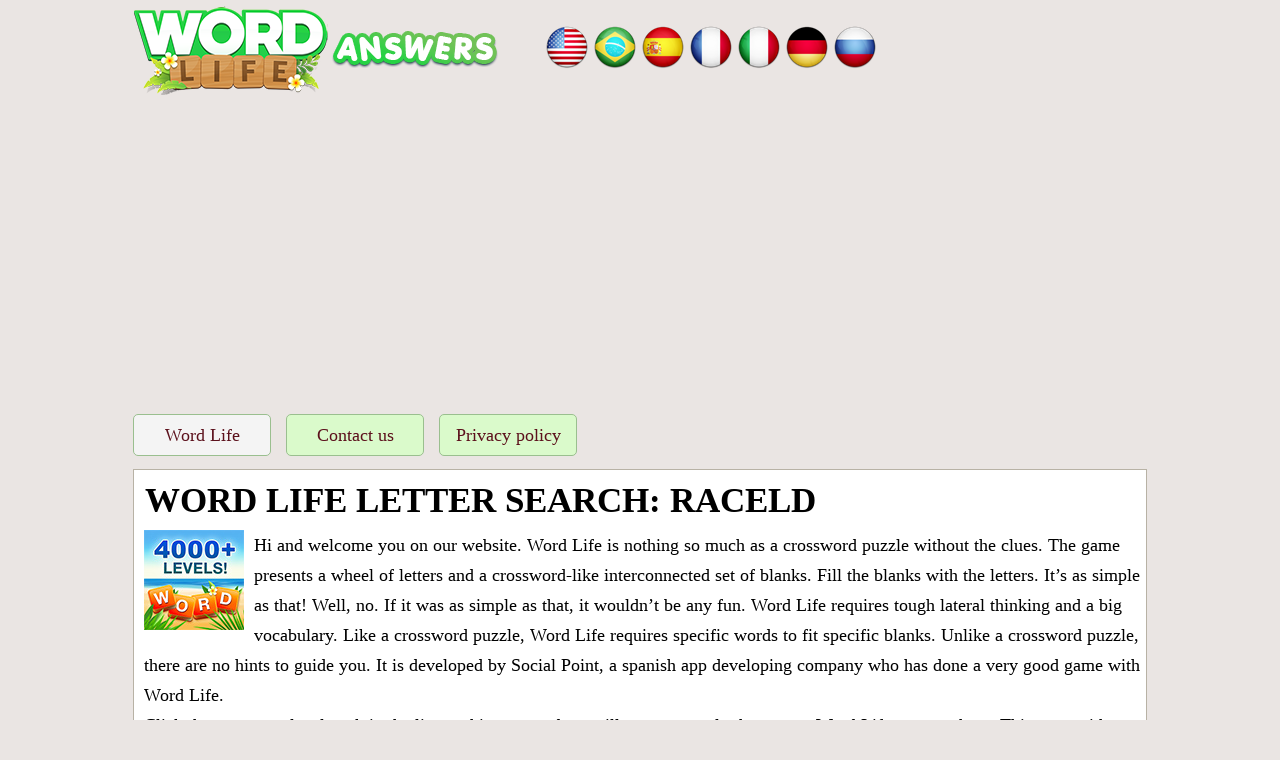

--- FILE ---
content_type: text/html; charset=UTF-8
request_url: https://word-life.info/en/?letters=Raceld
body_size: 6495
content:
<!DOCTYPE html>
<html xmlns="http://www.w3.org/1999/xhtml" lang="en" prefix="og: http://ogp.me/ns#">
<head>
		<title>Word Life letter search: Raceld</title>
        
    <meta http-equiv="Content-Type" content="text/html; charset=UTF-8" />
    <meta name="viewport" content="width=device-width, initial-scale=1.0" />
    <link rel="dns-prefetch" href="//pagead2.googlesyndication.com/" />
    <link rel="dns-prefetch" href="//cdn.taboola.com/" />
    <meta name="robots" content="noindex,follow" />
    <meta name="description" content="Find out all the latest answers for Word Life game, including daily and multiplayer levels. We will help you solve the words!" />
    <meta property="og:type" content="website" />
    <meta property="og:url" content="https://word-life.info/" />
    <meta property="og:title" content="Word Life letter search: Raceld" />
    <meta property="og:description" content="Find out all the latest answers for Word Life game, including daily and multiplayer levels. We will help you solve the words!" />
    <meta property="og:image" content="https://word-life.info/template/images/unnamed.png" />
    <meta property="fb:app_id" content="1748838635155667"/>
    <link rel="icon" href="//word-life.info/template/images/favicon.png" type="image/png" />
    <style>body{color:#fff;margin:0;font-family:serif;font-size:18px;line-height:30px;font-weight:400;background-color:#eae5e3}img{vertical-align:middle}.amp #fb-load-msg{display:none}ul{list-style:none}*{margin:0;padding:0}a{color:#bf6d14;text-decoration:none}a:hover{color:#a86114}h1,h2,h3,h4,h5,h6{margin-bottom:.5rem;margin-top:.3rem;font-family:inherit;font-weight:600;line-height:1.1;color:#000}h1{font-size:2.2rem;margin:2px 1px 10px;text-transform:uppercase;font-weight:700}h2{font-size:1.5rem}.boxad{text-align:center;margin:15px 0px;padding:7px 0 15px 0;min-height:320px}.boxad strong{display:block;font-weight:400;padding:0 0 10px 0;color:#000;font-size:14px}.mh-250{min-height:250px}h3{font-size:1.4rem}h4{font-size:1.3rem}h5{font-size:1.1rem}hr{margin-top:1rem;margin-bottom:1rem;border:0;border-top-width:0;border-top-style:none;border-top-color:currentcolor;border-top:1px solid rgba(0,0,0,.1)}button,input,select,textarea{margin:0;line-height:inherit;border-radius:0}p{margin-top:0;margin-bottom:1rem}dl,ol,ul{margin-top:0;margin-bottom:1rem}ul{list-style:none}.sr-only{position:absolute;width:1px;height:1px;padding:0;margin:-1px;overflow:hidden;clip:rect(0,0,0,0);border:0}.input-group{position:relative;display:table;border-collapse:separate}.form-control{display:block;width:100%;padding:.375rem .75rem;font-size:1rem;text-transform:uppercase;line-height:1.5;color:#55595c;background-color:#fff;background-image:none;border:1px solid #ccc;border-radius:.25rem;border-top-right-radius:.25rem;border-bottom-right-radius:.25rem}.form-control:focus{border-color:#c9302c}.input-group .form-control{position:relative;z-index:2;float:left;width:100%;margin-bottom:0}.btn{display:inline-block;padding:.375rem 1rem;font-size:1rem;font-weight:400;line-height:1.5;text-align:center;white-space:nowrap;vertical-align:middle;cursor:pointer;-webkit-user-select:none;-moz-user-select:none;-ms-user-select:none;user-select:none;border:1px solid transparent;border-top-color:transparent;border-right-color:transparent;border-bottom-color:transparent;border-left-color:transparent;border-radius:.25rem;border-top-left-radius:.25rem;border-bottom-left-radius:.25rem}.btn-danger{color:#fff;background-color:#d9534f;border-color:#d9534f}.btn-danger:hover,.btn-danger:focus{color:#fff;background-color:#c9302c;border-color:#c12e2a}.input-group-btn>.btn{position:relative}.input-group .form-control,.input-group-addon,.input-group-btn{display:table-cell}.input-group-addon,.input-group-btn{width:1%;white-space:nowrap;vertical-align:middle}.input-group-btn{position:relative;font-size:0;white-space:nowrap}.input-group-btn:last-child>.btn,.input-group-btn:last-child>.btn-group{z-index:2;margin-left:-1px}.input-group .form-control:last-child,.input-group-addon:last-child,.input-group-btn:first-child>.btn-group:not(:first-child)>.btn,.input-group-btn:first-child>.btn:not(:first-child),.input-group-btn:last-child>.btn,.input-group-btn:last-child>.btn-group>.btn,.input-group-btn:last-child>.dropdown-toggle{border-top-left-radius:0;border-bottom-left-radius:0}.alert{padding:15px;margin-bottom:1rem;border:1px solid transparent;border-top-color:transparent;border-right-color:transparent;border-bottom-color:transparent;border-left-color:transparent;border-radius:.25rem}.alert-danger{color:#a94442;background-color:#f2dede;border-color:#ebcccc}.container,.footercontainer{margin:0 auto;padding-bottom:15px}.container{color:#000;padding:0 5px}.footercontainer{color:#000;font-size:17px}.footercontainer a:link{color:#000}.trade{float:right;font-size:12px;max-width:500px}.clear{clear:both}.appdescription{margin:10px 0}.appdescription strong{font-weight:400}.logo-img{text-align:left;padding:6px 0 4px 6px;vertical-align:top;display:inline-block;min-height:75px}.langs{display:inline-block;margin:23px 40px;min-height:48px}.top-menu{margin:7px 0;min-height:50px}.top-menu li{display:inline-block;margin:2px 5px;padding:5px 8px;background-color:#dafacb;border:1px solid #9abf8f;border-radius:5px;min-width:120px;text-align:center}.top-menu li a{display:block;color:#5c111c}.top-menu li.active,.top-menu li:hover{background:#f4f4f4}.letterblock{display:inline-block;background:#cfd1d5;padding:2px 3px;margin:5px}.letterblock span{color:#000;background-color:#fff;display:inline-block;font-size:20px;font-weight:700;margin:2px 0;min-width:25px;padding:0;text-align:center;text-transform:uppercase}.letterblock span{border-radius:3px;-webkit-border-radius:3px;-moz-border-radius:3px}a .letterblock:hover{border:1px solid #000;padding:1px 2px}.bigbtn{background:#ffd469;color:#ae4818;font-size:27px;text-align:center;display:block;margin:20px 0;padding:20px;border:1px solid #f8af20;border-radius:10px}.bigbtn:hover{background:#ebc565}.levels a,.level_list li{margin:5px;padding:6px;color:#88350d;font-weight:700;font-size:18px;display:inline-block;background:#f8e7ce;border:1px solid #fec543;border-radius:12px;min-width:230px;text-align:center;line-height:20px}.levels a:hover{color:#88350d}.levels span{color:#e7ad6f;font-size:17px}.levels div.ads{height:auto;width:auto;background:transparent;border:none}.levels span.letters{font-size:12px;color:#b5701d;display:block}.level_list li{display:block;text-align:left}.answers{margin:20px 0}.ent{margin-top:14px;display:inline-block;text-align:center;color:#5b3230}.ent a{display:block}.ent a:hover{color:#77440c}.circle{height:124px;width:124px;display:inline-block;margin:5px 7px}.circle .letters{position:relative;visibility:visible;height:120px;width:120px;text-align:center;display:inline-block;padding-top:10px;border:1px solid #e4dac5;background:#f8f3ef;border-radius:50%}.circle .letters span{margin:1px;padding:0;display:inline-block;font-size:21px;font-weight:700;font-family:sans-serif;line-height:20px;max-height:19px;min-width:19px;text-align:center;text-transform:uppercase}.circle .letters .let{color:#555;position:absolute;left:50%;margin-left:-10px;transform-origin:center 50px 0}.circle .level{color:#e73c49;font-size:24px;font-weight:700;margin:41px 51px;position:absolute}.hidden{visibility:hidden}.crossword{padding:0 2px;margin:0 auto;text-align:center;font-size:.7rem}.crossword-row{white-space:nowrap}.crossword .letter{background:#fffbef;border-radius:4px;border:1px solid #e8ddbd;color:#593230;display:inline-block;font-weight:700;font-family:sans-serif;font-size:1rem;margin:1px 1px;min-width:18px;padding:2px 5px;text-align:center;text-transform:uppercase}.crossword.bigpuzzle{line-height:1.1}.crossword.bigpuzzle .letter{min-width:13px;font-size:.8rem;padding:1px 2px}.message-send{background:#cff3d1;border:1px solid #219f26;border-radius:5px;padding:5px;text-align:left}.content{padding:10px 5px 10px 10px;background:#fff;border:1px solid #b8b2a5}.sharing{text-align:right;margin:22px 0 0 39px}.post-ratings{width:100%;filter:alpha(opacity=100);-moz-opacity:1;opacity:1;text-align:right}.post-ratings-loading{display:none;height:16px;text-align:left}.post-ratings-image{border:0}.post-ratings IMG,.post-ratings-loading IMG,.post-ratings-image IMG{border:0;padding:0;margin:0}.post-ratings-comment-author{font-weight:400;font-style:italic}div.row input,div.row textarea{background:#fff none repeat scroll 0 0;border:1px solid #ccc;border-radius:5px;font-size:14px;padding:4px 6px;min-width:40%;width:300px}div.row p{margin:4px 0 10px}@media screen and (max-width:685px){.container{padding:0}.logo-img{display:block;text-align:center}.logo-img img{width:90%;max-width:364px}.langs{display:block;margin:9px 5px;text-align:center}h1{font-size:27px}.top-menu li{min-width:76px}}</style>
    
     
    <script async src="https://pagead2.googlesyndication.com/pagead/js/adsbygoogle.js"></script>
<script>
     (adsbygoogle = window.adsbygoogle || []).push({
          google_ad_client: "ca-pub-7347816569563731",
          enable_page_level_ads: true
     });
</script>    </head>
<body>
<div style="margin:0 auto;max-width: 1024px;">
  <div class="header">
  
    <a class="logo-img" href="//word-life.info/">
      <img alt="Word Life answers" title="Word Life answers" src="/template/images/word_life_logo_en.png" />
    </a>
    
          <div class="langs">
        <a href="/en/" title="Word Life - Crossword puzzle"><img src="/template/images/flags/us.png" alt="Word Life answers" width="48" height="48" /></a><a href="/pt/" title="Word Life - encontre palavras conectadas"><img src="/template/images/flags/br.png" alt="Word Life respostas" width="48" height="48" /></a><a href="/es/" title="Word Life - Crucigramas"><img src="/template/images/flags/es.png" alt="Word Life respuestas" width="48" height="48" /></a><a href="/fr/" title="Word Life - Mots croisés"><img src="/template/images/flags/fr.png" alt="Solution Word Life" width="48" height="48" /></a><a href="/it/" title="Word Life - Giochi di parole"><img src="/template/images/flags/it.png" alt="Word Life soluzioni" width="48" height="48" /></a><a href="/de/" title="Word Life – Kreuzworträtsel"><img src="/template/images/flags/de.png" alt="Word Life lösungen" width="48" height="48" /></a><a href="/ru/" title="Word Life: игра-головоломка"><img src="/template/images/flags/ru.png" alt="Word Life Ответы" width="48" height="48" /></a>
      </div>
        
    <nav class="nav-header">
      <div class="top-menu">
         <ul>
           <li class="active"><a href="/">Word Life</a></li>
           <li ><a href="/contact-us.html">Contact us</a></li>
           <li ><a href="/privacy-policy.html">Privacy policy</a></li>
         </ul>
      </div>      
    </nav>
  
  </div>

  
  <div class="container">
    
    <div class="content">
      <h1>Word Life letter search: Raceld</h1>      
        
    <div class="appdescription">
      <p>
<a style="float:left;padding-right:10px" href="/en/"><img src="/template/images/word_life.jpg" alt="Word Life answers" width="100" height="100" /></a>
Hi and welcome you on our website.
Word Life is nothing so much as a crossword puzzle without the clues. The game presents a wheel of letters and a crossword-like interconnected set of blanks. 
Fill the blanks with the letters. It’s as simple as that!
Well, no. If it was as simple as that, it wouldn’t be any fun. Word Life requires tough lateral thinking and a big vocabulary. 
Like a crossword puzzle, Word Life requires specific words to fit specific blanks. Unlike a crossword puzzle, there are no hints to guide you. 
It is developed by Social Point, a spanish app developing company who has done a very good game with Word Life.
<br />
 Click the necessary level pack in the list on this page and we will open you only the correct <strong>Word Life answers</strong> here. 
This page with answers will help you to pass the necessary level quickly at any time. 
Search by letters includes daily and multiplayer levels.
<br /><a href="/en/daily-2026-01-25.html">Click here to view todays daily puzzle answer.</a>

</p> 
    </div> 
    <div class="clear"></div>
    
    
<h2 class="title">Enter all the letters from the puzzle or level number:</h2>

<form method="get" target="_top" action="/en/">
  <div class="input-group">
    <label class="sr-only" for="search">Enter all the letters from the puzzle or level number:</label>
    <input type="text" id="search" class="form-control" name="letters" placeholder="ABC" value="Raceld" />
    <span class="input-group-btn">
      <button class="btn btn-danger" type="submit">Search</button>
    </span>
  </div>
</form>
<br />
    
    <hr />
          
      <h2 class="title">Select your puzzle:</h2>
      <ul class="level_list">
        <li><a href="/en/level-1808.html" style="display:block;padding:5px;">Level 1808<br />Letters: CRADLE</a></li>
<li><a href="/en/level-4738.html" style="display:block;padding:5px;">Level 4738<br />Letters: CRADLE</a></li>
<li><a href="/en/multiplayer-406.html" style="display:block;padding:5px;">Multiplayer level - Letters: CRADLE</a></li>
<li><a href="/en/multiplayer-953.html" style="display:block;padding:5px;">Multiplayer level - Letters: CRADLE</a></li>
      </ul>
    <div style="padding:5px;">
    <script>
  var ratingsL10n = {"plugin_url":"/ratings","ajax_url":"/ratings/rating-ajax.php","text_wait":"Please rate only 1 post at a time.","image":"rt","image_ext":"png","max":"5","show_loading":"1","show_fading":"1","custom":"0"};
  var ratings_mouseover_image=new Image();ratings_mouseover_image.src="/ratings/images/rating_over.png";
  </script>
  <script defer src="/ratings/ratings.min.js"></script>
    <div id="post-ratings-57d653b10c66f617c8e6f875c0ed7f20" class="post-ratings">
    <img id="rating_57d653b10c66f617c8e6f875c0ed7f20_1" src="/ratings/images/rating_on.png" alt="179 votes, average: 3,60 out of 5" title="179 votes, average: 3,60 out of 5"  onmouseover="current_rating('57d653b10c66f617c8e6f875c0ed7f20', 1, '1 Star');" onmouseout="ratings_off(3.6, 4, 0);" onclick="rate_post();" onkeypress="rate_post();" style="cursor:pointer;border:0px;" />
<img id="rating_57d653b10c66f617c8e6f875c0ed7f20_2" src="/ratings/images/rating_on.png" alt="179 votes, average: 3,60 out of 5" title="179 votes, average: 3,60 out of 5"  onmouseover="current_rating('57d653b10c66f617c8e6f875c0ed7f20', 2, '2 Stars');" onmouseout="ratings_off(3.6, 4, 0);" onclick="rate_post();" onkeypress="rate_post();" style="cursor:pointer;border:0px;" />
<img id="rating_57d653b10c66f617c8e6f875c0ed7f20_3" src="/ratings/images/rating_on.png" alt="179 votes, average: 3,60 out of 5" title="179 votes, average: 3,60 out of 5"  onmouseover="current_rating('57d653b10c66f617c8e6f875c0ed7f20', 3, '3 Stars');" onmouseout="ratings_off(3.6, 4, 0);" onclick="rate_post();" onkeypress="rate_post();" style="cursor:pointer;border:0px;" />
<img id="rating_57d653b10c66f617c8e6f875c0ed7f20_4" src="/ratings/images/rating_half.png" alt="179 votes, average: 3,60 out of 5" title="179 votes, average: 3,60 out of 5"  onmouseover="current_rating('57d653b10c66f617c8e6f875c0ed7f20', 4, '4 Stars');" onmouseout="ratings_off(3.6, 4, 0);" onclick="rate_post();" onkeypress="rate_post();" style="cursor:pointer;border:0px;" />
<img id="rating_57d653b10c66f617c8e6f875c0ed7f20_5" src="/ratings/images/rating_off.png" alt="179 votes, average: 3,60 out of 5" title="179 votes, average: 3,60 out of 5"  onmouseover="current_rating('57d653b10c66f617c8e6f875c0ed7f20', 5, '5 Stars');" onmouseout="ratings_off(3.6, 4, 0);" onclick="rate_post();" onkeypress="rate_post();" style="cursor:pointer;border:0px;" />
     (<em><strong>179</strong> votes, average: <strong>3,60</strong> out of 5</em>)
   <script type="application/ld+json">
   {
      "@context": "http://schema.org",
      "@type": "aggregateRating",
      "itemReviewed": {
          "@type": "Game",
          "name": "Word Life answers"
      },
      "ratingValue": "3.6",
      "bestRating": 5,
      "ratingCount": 179   }
   </script>
  </div>
    <div id="post-ratings-57d653b10c66f617c8e6f875c0ed7f20-loading" class="post-ratings-loading">
    <img src="/ratings/images/loading.gif" width="16" height="16" alt="Loading..." title="Loading..." class="post-ratings-image" />&nbsp;Loading...
  </div>
  </div>
<hr /><h5>What people are searching:</h5><a href="/en/?letters=Raceld">Racel</a>, <a href="/en/?letters=L+g+n+e+n">L g n</a>, <a href="/en/?letters=Fedit">Fedit</a>, <a href="/en/?letters=NOLSIRE%2F">NOLSI</a>, <a href="/en/?letters=D%252Be%25">D%2Be</a>, <a href="/en/?letters=Ceokpt%252B194%252">Ceokp</a>, <a href="/en/?letters=P%2525252F">P%252</a>, <a href="/en/?letters=Caketsj">Caket</a>, <a href="/en/?letters=Hripsai">Hrips</a>, <a href="/en/?letters=Top%2Braiy">Top+r</a>, <a href="/en/?letters=laenc">laenc</a>, <a href="/en/?letters=Snitsa">Snits</a>, <a href="/en/?letters=solider">solid</a>, <a href="/en/?letters=Seeiaow">Seeia</a>, <a href="/en/?letters=-2287%29+UNION+ALL+SEL">-2287</a>, <a href="/en/?letters=Clearmi">Clear</a>, <a href="/en/?letters=lesavu">lesav</a>, <a href="/en/?letters=Rtreaesn">Rtrea</a>, <a href="/en/?letters=Lomand">Loman</a>, <a href="/en/?letters=%2BRimsonc">+Rims</a><div id="fb-load-msg" style="margin:20px 0;font-size:23px">Loading comments...please wait...</div>
<div class="fb-comments" data-href="https://word-life.info/en/" data-numposts="15" data-width="100%" data-order-by="reverse_time"></div>

<div style="margin:15px 0">
  <h5>About Word Life</h5>
  <p>
<a style="float:left;padding-right:10px" href="/en/"><img src="/template/images/word_life.jpg" alt="Word Life" width="100" height="100" /></a>
Discover the most stunning landscapes nature has to offer while you sit back, relax, and play word puzzles on your phone! 
Solve word puzzles of different types and bask in the beauty of nature with Word Life!
<br />
Unveil hidden words by combining letters and use them to complete word puzzles. They start off easy, but get challenging fast!
<br />
Embark on this beautiful journey and level up while you grow a collection of animal stickers you can wear as a badge of honor.
</p>
</div>


      
      
    </div>  
    
  </div>
  
  
  <div class="footercontainer">
    <div class="cont">
      <div class="trade">Word-Life.info is not affiliated with the applications mentioned on this site. All intellectual property, trademarks, and copyrighted material is property of their respective developers.</div>      
      
      <br />
      &copy; 2019  - 2026 &middot; <a href="//word-life.info/">Word-Life.info</a>
    
          
      <div class="clear"></div>
    </div>
  
  </div>

</div>

<script type="text/javascript">
  var _paq = window._paq || [];
  /* tracker methods like "setCustomDimension" should be called before "trackPageView" */
  _paq.push(['trackPageView']);
  _paq.push(['enableLinkTracking']);
  (function() {
    var u="//s2.gameanswers.net/";
    _paq.push(['setTrackerUrl', u+'matomo.php']);
    _paq.push(['setSiteId', '11']);
    var d=document, g=d.createElement('script'), s=d.getElementsByTagName('script')[0];
    g.type='text/javascript'; g.async=true; g.defer=true; g.src=u+'matomo.js'; s.parentNode.insertBefore(g,s);
  })();
</script>
<div id="fb-root"></div>
<script>
var comments_loaded = false;
function load_comments() {
  if (!comments_loaded) { 
    comments_loaded = true;

    var js = document.createElement('script');
    js.async = 1;
    js.src = '//connect.facebook.net/en_US/sdk.js#xfbml=1&version=v2.6&appId=1748838635155667';
    document.body.appendChild(js);
    setTimeout(function(){document.getElementById('fb-load-msg').remove();}, 1300);
  }  
}
/*
var taboola_loaded = false;
function load_taboola() {
  if (!taboola_loaded) { 
    taboola_loaded = true;

    var js = document.createElement('script');
    js.async = 1;
    js.id = 'tb_loader_script';
    js.src = '//cdn.taboola.com/libtrc/mysticwordsanswers-worldlife/loader.js';
    document.body.appendChild(js);
    if(window.performance && typeof window.performance.mark == 'function'){window.performance.mark('tbl_ic');}
  }
}
*/

window.addEventListener('scroll', function(e){
  var currentScroll = document.scrollingElement.scrollTop;
  var fb_target = document.getElementById('fb-load-msg');
//  var taboola_target = document.getElementById('taboola-below-article-thumbnails');

  if( fb_target && (currentScroll > fb_target.getBoundingClientRect().top - 150) ) load_comments();
//  if( taboola_target && (currentScroll > taboola_target.getBoundingClientRect().top - 150) ) load_taboola();
}, false);
</script>

</body>
</html>	

--- FILE ---
content_type: text/html; charset=utf-8
request_url: https://www.google.com/recaptcha/api2/aframe
body_size: 268
content:
<!DOCTYPE HTML><html><head><meta http-equiv="content-type" content="text/html; charset=UTF-8"></head><body><script nonce="0AWAFX0ZxejKXgPgLcnKww">/** Anti-fraud and anti-abuse applications only. See google.com/recaptcha */ try{var clients={'sodar':'https://pagead2.googlesyndication.com/pagead/sodar?'};window.addEventListener("message",function(a){try{if(a.source===window.parent){var b=JSON.parse(a.data);var c=clients[b['id']];if(c){var d=document.createElement('img');d.src=c+b['params']+'&rc='+(localStorage.getItem("rc::a")?sessionStorage.getItem("rc::b"):"");window.document.body.appendChild(d);sessionStorage.setItem("rc::e",parseInt(sessionStorage.getItem("rc::e")||0)+1);localStorage.setItem("rc::h",'1769374574307');}}}catch(b){}});window.parent.postMessage("_grecaptcha_ready", "*");}catch(b){}</script></body></html>